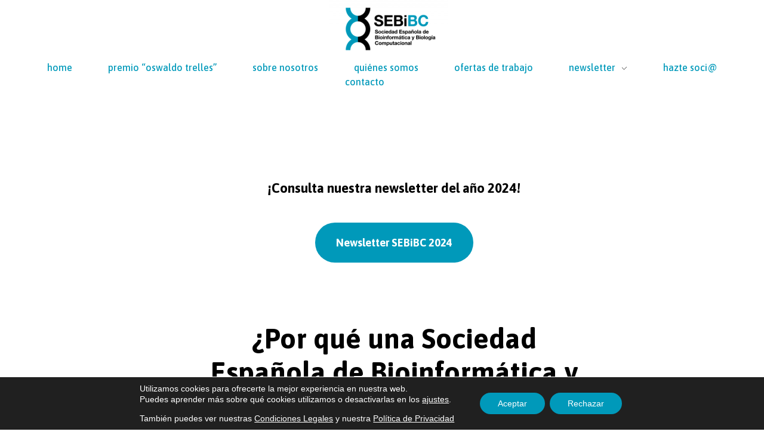

--- FILE ---
content_type: text/html; charset=utf-8
request_url: https://www.google.com/recaptcha/api2/anchor?ar=1&k=6Lca_J0fAAAAAL9Hj9ldAJ_Iv2qjgsGuadBdrfkS&co=aHR0cHM6Ly9zZWJpYmMuZXM6NDQz&hl=en&v=PoyoqOPhxBO7pBk68S4YbpHZ&size=invisible&anchor-ms=20000&execute-ms=30000&cb=m8s4n4ogsqfq
body_size: 48751
content:
<!DOCTYPE HTML><html dir="ltr" lang="en"><head><meta http-equiv="Content-Type" content="text/html; charset=UTF-8">
<meta http-equiv="X-UA-Compatible" content="IE=edge">
<title>reCAPTCHA</title>
<style type="text/css">
/* cyrillic-ext */
@font-face {
  font-family: 'Roboto';
  font-style: normal;
  font-weight: 400;
  font-stretch: 100%;
  src: url(//fonts.gstatic.com/s/roboto/v48/KFO7CnqEu92Fr1ME7kSn66aGLdTylUAMa3GUBHMdazTgWw.woff2) format('woff2');
  unicode-range: U+0460-052F, U+1C80-1C8A, U+20B4, U+2DE0-2DFF, U+A640-A69F, U+FE2E-FE2F;
}
/* cyrillic */
@font-face {
  font-family: 'Roboto';
  font-style: normal;
  font-weight: 400;
  font-stretch: 100%;
  src: url(//fonts.gstatic.com/s/roboto/v48/KFO7CnqEu92Fr1ME7kSn66aGLdTylUAMa3iUBHMdazTgWw.woff2) format('woff2');
  unicode-range: U+0301, U+0400-045F, U+0490-0491, U+04B0-04B1, U+2116;
}
/* greek-ext */
@font-face {
  font-family: 'Roboto';
  font-style: normal;
  font-weight: 400;
  font-stretch: 100%;
  src: url(//fonts.gstatic.com/s/roboto/v48/KFO7CnqEu92Fr1ME7kSn66aGLdTylUAMa3CUBHMdazTgWw.woff2) format('woff2');
  unicode-range: U+1F00-1FFF;
}
/* greek */
@font-face {
  font-family: 'Roboto';
  font-style: normal;
  font-weight: 400;
  font-stretch: 100%;
  src: url(//fonts.gstatic.com/s/roboto/v48/KFO7CnqEu92Fr1ME7kSn66aGLdTylUAMa3-UBHMdazTgWw.woff2) format('woff2');
  unicode-range: U+0370-0377, U+037A-037F, U+0384-038A, U+038C, U+038E-03A1, U+03A3-03FF;
}
/* math */
@font-face {
  font-family: 'Roboto';
  font-style: normal;
  font-weight: 400;
  font-stretch: 100%;
  src: url(//fonts.gstatic.com/s/roboto/v48/KFO7CnqEu92Fr1ME7kSn66aGLdTylUAMawCUBHMdazTgWw.woff2) format('woff2');
  unicode-range: U+0302-0303, U+0305, U+0307-0308, U+0310, U+0312, U+0315, U+031A, U+0326-0327, U+032C, U+032F-0330, U+0332-0333, U+0338, U+033A, U+0346, U+034D, U+0391-03A1, U+03A3-03A9, U+03B1-03C9, U+03D1, U+03D5-03D6, U+03F0-03F1, U+03F4-03F5, U+2016-2017, U+2034-2038, U+203C, U+2040, U+2043, U+2047, U+2050, U+2057, U+205F, U+2070-2071, U+2074-208E, U+2090-209C, U+20D0-20DC, U+20E1, U+20E5-20EF, U+2100-2112, U+2114-2115, U+2117-2121, U+2123-214F, U+2190, U+2192, U+2194-21AE, U+21B0-21E5, U+21F1-21F2, U+21F4-2211, U+2213-2214, U+2216-22FF, U+2308-230B, U+2310, U+2319, U+231C-2321, U+2336-237A, U+237C, U+2395, U+239B-23B7, U+23D0, U+23DC-23E1, U+2474-2475, U+25AF, U+25B3, U+25B7, U+25BD, U+25C1, U+25CA, U+25CC, U+25FB, U+266D-266F, U+27C0-27FF, U+2900-2AFF, U+2B0E-2B11, U+2B30-2B4C, U+2BFE, U+3030, U+FF5B, U+FF5D, U+1D400-1D7FF, U+1EE00-1EEFF;
}
/* symbols */
@font-face {
  font-family: 'Roboto';
  font-style: normal;
  font-weight: 400;
  font-stretch: 100%;
  src: url(//fonts.gstatic.com/s/roboto/v48/KFO7CnqEu92Fr1ME7kSn66aGLdTylUAMaxKUBHMdazTgWw.woff2) format('woff2');
  unicode-range: U+0001-000C, U+000E-001F, U+007F-009F, U+20DD-20E0, U+20E2-20E4, U+2150-218F, U+2190, U+2192, U+2194-2199, U+21AF, U+21E6-21F0, U+21F3, U+2218-2219, U+2299, U+22C4-22C6, U+2300-243F, U+2440-244A, U+2460-24FF, U+25A0-27BF, U+2800-28FF, U+2921-2922, U+2981, U+29BF, U+29EB, U+2B00-2BFF, U+4DC0-4DFF, U+FFF9-FFFB, U+10140-1018E, U+10190-1019C, U+101A0, U+101D0-101FD, U+102E0-102FB, U+10E60-10E7E, U+1D2C0-1D2D3, U+1D2E0-1D37F, U+1F000-1F0FF, U+1F100-1F1AD, U+1F1E6-1F1FF, U+1F30D-1F30F, U+1F315, U+1F31C, U+1F31E, U+1F320-1F32C, U+1F336, U+1F378, U+1F37D, U+1F382, U+1F393-1F39F, U+1F3A7-1F3A8, U+1F3AC-1F3AF, U+1F3C2, U+1F3C4-1F3C6, U+1F3CA-1F3CE, U+1F3D4-1F3E0, U+1F3ED, U+1F3F1-1F3F3, U+1F3F5-1F3F7, U+1F408, U+1F415, U+1F41F, U+1F426, U+1F43F, U+1F441-1F442, U+1F444, U+1F446-1F449, U+1F44C-1F44E, U+1F453, U+1F46A, U+1F47D, U+1F4A3, U+1F4B0, U+1F4B3, U+1F4B9, U+1F4BB, U+1F4BF, U+1F4C8-1F4CB, U+1F4D6, U+1F4DA, U+1F4DF, U+1F4E3-1F4E6, U+1F4EA-1F4ED, U+1F4F7, U+1F4F9-1F4FB, U+1F4FD-1F4FE, U+1F503, U+1F507-1F50B, U+1F50D, U+1F512-1F513, U+1F53E-1F54A, U+1F54F-1F5FA, U+1F610, U+1F650-1F67F, U+1F687, U+1F68D, U+1F691, U+1F694, U+1F698, U+1F6AD, U+1F6B2, U+1F6B9-1F6BA, U+1F6BC, U+1F6C6-1F6CF, U+1F6D3-1F6D7, U+1F6E0-1F6EA, U+1F6F0-1F6F3, U+1F6F7-1F6FC, U+1F700-1F7FF, U+1F800-1F80B, U+1F810-1F847, U+1F850-1F859, U+1F860-1F887, U+1F890-1F8AD, U+1F8B0-1F8BB, U+1F8C0-1F8C1, U+1F900-1F90B, U+1F93B, U+1F946, U+1F984, U+1F996, U+1F9E9, U+1FA00-1FA6F, U+1FA70-1FA7C, U+1FA80-1FA89, U+1FA8F-1FAC6, U+1FACE-1FADC, U+1FADF-1FAE9, U+1FAF0-1FAF8, U+1FB00-1FBFF;
}
/* vietnamese */
@font-face {
  font-family: 'Roboto';
  font-style: normal;
  font-weight: 400;
  font-stretch: 100%;
  src: url(//fonts.gstatic.com/s/roboto/v48/KFO7CnqEu92Fr1ME7kSn66aGLdTylUAMa3OUBHMdazTgWw.woff2) format('woff2');
  unicode-range: U+0102-0103, U+0110-0111, U+0128-0129, U+0168-0169, U+01A0-01A1, U+01AF-01B0, U+0300-0301, U+0303-0304, U+0308-0309, U+0323, U+0329, U+1EA0-1EF9, U+20AB;
}
/* latin-ext */
@font-face {
  font-family: 'Roboto';
  font-style: normal;
  font-weight: 400;
  font-stretch: 100%;
  src: url(//fonts.gstatic.com/s/roboto/v48/KFO7CnqEu92Fr1ME7kSn66aGLdTylUAMa3KUBHMdazTgWw.woff2) format('woff2');
  unicode-range: U+0100-02BA, U+02BD-02C5, U+02C7-02CC, U+02CE-02D7, U+02DD-02FF, U+0304, U+0308, U+0329, U+1D00-1DBF, U+1E00-1E9F, U+1EF2-1EFF, U+2020, U+20A0-20AB, U+20AD-20C0, U+2113, U+2C60-2C7F, U+A720-A7FF;
}
/* latin */
@font-face {
  font-family: 'Roboto';
  font-style: normal;
  font-weight: 400;
  font-stretch: 100%;
  src: url(//fonts.gstatic.com/s/roboto/v48/KFO7CnqEu92Fr1ME7kSn66aGLdTylUAMa3yUBHMdazQ.woff2) format('woff2');
  unicode-range: U+0000-00FF, U+0131, U+0152-0153, U+02BB-02BC, U+02C6, U+02DA, U+02DC, U+0304, U+0308, U+0329, U+2000-206F, U+20AC, U+2122, U+2191, U+2193, U+2212, U+2215, U+FEFF, U+FFFD;
}
/* cyrillic-ext */
@font-face {
  font-family: 'Roboto';
  font-style: normal;
  font-weight: 500;
  font-stretch: 100%;
  src: url(//fonts.gstatic.com/s/roboto/v48/KFO7CnqEu92Fr1ME7kSn66aGLdTylUAMa3GUBHMdazTgWw.woff2) format('woff2');
  unicode-range: U+0460-052F, U+1C80-1C8A, U+20B4, U+2DE0-2DFF, U+A640-A69F, U+FE2E-FE2F;
}
/* cyrillic */
@font-face {
  font-family: 'Roboto';
  font-style: normal;
  font-weight: 500;
  font-stretch: 100%;
  src: url(//fonts.gstatic.com/s/roboto/v48/KFO7CnqEu92Fr1ME7kSn66aGLdTylUAMa3iUBHMdazTgWw.woff2) format('woff2');
  unicode-range: U+0301, U+0400-045F, U+0490-0491, U+04B0-04B1, U+2116;
}
/* greek-ext */
@font-face {
  font-family: 'Roboto';
  font-style: normal;
  font-weight: 500;
  font-stretch: 100%;
  src: url(//fonts.gstatic.com/s/roboto/v48/KFO7CnqEu92Fr1ME7kSn66aGLdTylUAMa3CUBHMdazTgWw.woff2) format('woff2');
  unicode-range: U+1F00-1FFF;
}
/* greek */
@font-face {
  font-family: 'Roboto';
  font-style: normal;
  font-weight: 500;
  font-stretch: 100%;
  src: url(//fonts.gstatic.com/s/roboto/v48/KFO7CnqEu92Fr1ME7kSn66aGLdTylUAMa3-UBHMdazTgWw.woff2) format('woff2');
  unicode-range: U+0370-0377, U+037A-037F, U+0384-038A, U+038C, U+038E-03A1, U+03A3-03FF;
}
/* math */
@font-face {
  font-family: 'Roboto';
  font-style: normal;
  font-weight: 500;
  font-stretch: 100%;
  src: url(//fonts.gstatic.com/s/roboto/v48/KFO7CnqEu92Fr1ME7kSn66aGLdTylUAMawCUBHMdazTgWw.woff2) format('woff2');
  unicode-range: U+0302-0303, U+0305, U+0307-0308, U+0310, U+0312, U+0315, U+031A, U+0326-0327, U+032C, U+032F-0330, U+0332-0333, U+0338, U+033A, U+0346, U+034D, U+0391-03A1, U+03A3-03A9, U+03B1-03C9, U+03D1, U+03D5-03D6, U+03F0-03F1, U+03F4-03F5, U+2016-2017, U+2034-2038, U+203C, U+2040, U+2043, U+2047, U+2050, U+2057, U+205F, U+2070-2071, U+2074-208E, U+2090-209C, U+20D0-20DC, U+20E1, U+20E5-20EF, U+2100-2112, U+2114-2115, U+2117-2121, U+2123-214F, U+2190, U+2192, U+2194-21AE, U+21B0-21E5, U+21F1-21F2, U+21F4-2211, U+2213-2214, U+2216-22FF, U+2308-230B, U+2310, U+2319, U+231C-2321, U+2336-237A, U+237C, U+2395, U+239B-23B7, U+23D0, U+23DC-23E1, U+2474-2475, U+25AF, U+25B3, U+25B7, U+25BD, U+25C1, U+25CA, U+25CC, U+25FB, U+266D-266F, U+27C0-27FF, U+2900-2AFF, U+2B0E-2B11, U+2B30-2B4C, U+2BFE, U+3030, U+FF5B, U+FF5D, U+1D400-1D7FF, U+1EE00-1EEFF;
}
/* symbols */
@font-face {
  font-family: 'Roboto';
  font-style: normal;
  font-weight: 500;
  font-stretch: 100%;
  src: url(//fonts.gstatic.com/s/roboto/v48/KFO7CnqEu92Fr1ME7kSn66aGLdTylUAMaxKUBHMdazTgWw.woff2) format('woff2');
  unicode-range: U+0001-000C, U+000E-001F, U+007F-009F, U+20DD-20E0, U+20E2-20E4, U+2150-218F, U+2190, U+2192, U+2194-2199, U+21AF, U+21E6-21F0, U+21F3, U+2218-2219, U+2299, U+22C4-22C6, U+2300-243F, U+2440-244A, U+2460-24FF, U+25A0-27BF, U+2800-28FF, U+2921-2922, U+2981, U+29BF, U+29EB, U+2B00-2BFF, U+4DC0-4DFF, U+FFF9-FFFB, U+10140-1018E, U+10190-1019C, U+101A0, U+101D0-101FD, U+102E0-102FB, U+10E60-10E7E, U+1D2C0-1D2D3, U+1D2E0-1D37F, U+1F000-1F0FF, U+1F100-1F1AD, U+1F1E6-1F1FF, U+1F30D-1F30F, U+1F315, U+1F31C, U+1F31E, U+1F320-1F32C, U+1F336, U+1F378, U+1F37D, U+1F382, U+1F393-1F39F, U+1F3A7-1F3A8, U+1F3AC-1F3AF, U+1F3C2, U+1F3C4-1F3C6, U+1F3CA-1F3CE, U+1F3D4-1F3E0, U+1F3ED, U+1F3F1-1F3F3, U+1F3F5-1F3F7, U+1F408, U+1F415, U+1F41F, U+1F426, U+1F43F, U+1F441-1F442, U+1F444, U+1F446-1F449, U+1F44C-1F44E, U+1F453, U+1F46A, U+1F47D, U+1F4A3, U+1F4B0, U+1F4B3, U+1F4B9, U+1F4BB, U+1F4BF, U+1F4C8-1F4CB, U+1F4D6, U+1F4DA, U+1F4DF, U+1F4E3-1F4E6, U+1F4EA-1F4ED, U+1F4F7, U+1F4F9-1F4FB, U+1F4FD-1F4FE, U+1F503, U+1F507-1F50B, U+1F50D, U+1F512-1F513, U+1F53E-1F54A, U+1F54F-1F5FA, U+1F610, U+1F650-1F67F, U+1F687, U+1F68D, U+1F691, U+1F694, U+1F698, U+1F6AD, U+1F6B2, U+1F6B9-1F6BA, U+1F6BC, U+1F6C6-1F6CF, U+1F6D3-1F6D7, U+1F6E0-1F6EA, U+1F6F0-1F6F3, U+1F6F7-1F6FC, U+1F700-1F7FF, U+1F800-1F80B, U+1F810-1F847, U+1F850-1F859, U+1F860-1F887, U+1F890-1F8AD, U+1F8B0-1F8BB, U+1F8C0-1F8C1, U+1F900-1F90B, U+1F93B, U+1F946, U+1F984, U+1F996, U+1F9E9, U+1FA00-1FA6F, U+1FA70-1FA7C, U+1FA80-1FA89, U+1FA8F-1FAC6, U+1FACE-1FADC, U+1FADF-1FAE9, U+1FAF0-1FAF8, U+1FB00-1FBFF;
}
/* vietnamese */
@font-face {
  font-family: 'Roboto';
  font-style: normal;
  font-weight: 500;
  font-stretch: 100%;
  src: url(//fonts.gstatic.com/s/roboto/v48/KFO7CnqEu92Fr1ME7kSn66aGLdTylUAMa3OUBHMdazTgWw.woff2) format('woff2');
  unicode-range: U+0102-0103, U+0110-0111, U+0128-0129, U+0168-0169, U+01A0-01A1, U+01AF-01B0, U+0300-0301, U+0303-0304, U+0308-0309, U+0323, U+0329, U+1EA0-1EF9, U+20AB;
}
/* latin-ext */
@font-face {
  font-family: 'Roboto';
  font-style: normal;
  font-weight: 500;
  font-stretch: 100%;
  src: url(//fonts.gstatic.com/s/roboto/v48/KFO7CnqEu92Fr1ME7kSn66aGLdTylUAMa3KUBHMdazTgWw.woff2) format('woff2');
  unicode-range: U+0100-02BA, U+02BD-02C5, U+02C7-02CC, U+02CE-02D7, U+02DD-02FF, U+0304, U+0308, U+0329, U+1D00-1DBF, U+1E00-1E9F, U+1EF2-1EFF, U+2020, U+20A0-20AB, U+20AD-20C0, U+2113, U+2C60-2C7F, U+A720-A7FF;
}
/* latin */
@font-face {
  font-family: 'Roboto';
  font-style: normal;
  font-weight: 500;
  font-stretch: 100%;
  src: url(//fonts.gstatic.com/s/roboto/v48/KFO7CnqEu92Fr1ME7kSn66aGLdTylUAMa3yUBHMdazQ.woff2) format('woff2');
  unicode-range: U+0000-00FF, U+0131, U+0152-0153, U+02BB-02BC, U+02C6, U+02DA, U+02DC, U+0304, U+0308, U+0329, U+2000-206F, U+20AC, U+2122, U+2191, U+2193, U+2212, U+2215, U+FEFF, U+FFFD;
}
/* cyrillic-ext */
@font-face {
  font-family: 'Roboto';
  font-style: normal;
  font-weight: 900;
  font-stretch: 100%;
  src: url(//fonts.gstatic.com/s/roboto/v48/KFO7CnqEu92Fr1ME7kSn66aGLdTylUAMa3GUBHMdazTgWw.woff2) format('woff2');
  unicode-range: U+0460-052F, U+1C80-1C8A, U+20B4, U+2DE0-2DFF, U+A640-A69F, U+FE2E-FE2F;
}
/* cyrillic */
@font-face {
  font-family: 'Roboto';
  font-style: normal;
  font-weight: 900;
  font-stretch: 100%;
  src: url(//fonts.gstatic.com/s/roboto/v48/KFO7CnqEu92Fr1ME7kSn66aGLdTylUAMa3iUBHMdazTgWw.woff2) format('woff2');
  unicode-range: U+0301, U+0400-045F, U+0490-0491, U+04B0-04B1, U+2116;
}
/* greek-ext */
@font-face {
  font-family: 'Roboto';
  font-style: normal;
  font-weight: 900;
  font-stretch: 100%;
  src: url(//fonts.gstatic.com/s/roboto/v48/KFO7CnqEu92Fr1ME7kSn66aGLdTylUAMa3CUBHMdazTgWw.woff2) format('woff2');
  unicode-range: U+1F00-1FFF;
}
/* greek */
@font-face {
  font-family: 'Roboto';
  font-style: normal;
  font-weight: 900;
  font-stretch: 100%;
  src: url(//fonts.gstatic.com/s/roboto/v48/KFO7CnqEu92Fr1ME7kSn66aGLdTylUAMa3-UBHMdazTgWw.woff2) format('woff2');
  unicode-range: U+0370-0377, U+037A-037F, U+0384-038A, U+038C, U+038E-03A1, U+03A3-03FF;
}
/* math */
@font-face {
  font-family: 'Roboto';
  font-style: normal;
  font-weight: 900;
  font-stretch: 100%;
  src: url(//fonts.gstatic.com/s/roboto/v48/KFO7CnqEu92Fr1ME7kSn66aGLdTylUAMawCUBHMdazTgWw.woff2) format('woff2');
  unicode-range: U+0302-0303, U+0305, U+0307-0308, U+0310, U+0312, U+0315, U+031A, U+0326-0327, U+032C, U+032F-0330, U+0332-0333, U+0338, U+033A, U+0346, U+034D, U+0391-03A1, U+03A3-03A9, U+03B1-03C9, U+03D1, U+03D5-03D6, U+03F0-03F1, U+03F4-03F5, U+2016-2017, U+2034-2038, U+203C, U+2040, U+2043, U+2047, U+2050, U+2057, U+205F, U+2070-2071, U+2074-208E, U+2090-209C, U+20D0-20DC, U+20E1, U+20E5-20EF, U+2100-2112, U+2114-2115, U+2117-2121, U+2123-214F, U+2190, U+2192, U+2194-21AE, U+21B0-21E5, U+21F1-21F2, U+21F4-2211, U+2213-2214, U+2216-22FF, U+2308-230B, U+2310, U+2319, U+231C-2321, U+2336-237A, U+237C, U+2395, U+239B-23B7, U+23D0, U+23DC-23E1, U+2474-2475, U+25AF, U+25B3, U+25B7, U+25BD, U+25C1, U+25CA, U+25CC, U+25FB, U+266D-266F, U+27C0-27FF, U+2900-2AFF, U+2B0E-2B11, U+2B30-2B4C, U+2BFE, U+3030, U+FF5B, U+FF5D, U+1D400-1D7FF, U+1EE00-1EEFF;
}
/* symbols */
@font-face {
  font-family: 'Roboto';
  font-style: normal;
  font-weight: 900;
  font-stretch: 100%;
  src: url(//fonts.gstatic.com/s/roboto/v48/KFO7CnqEu92Fr1ME7kSn66aGLdTylUAMaxKUBHMdazTgWw.woff2) format('woff2');
  unicode-range: U+0001-000C, U+000E-001F, U+007F-009F, U+20DD-20E0, U+20E2-20E4, U+2150-218F, U+2190, U+2192, U+2194-2199, U+21AF, U+21E6-21F0, U+21F3, U+2218-2219, U+2299, U+22C4-22C6, U+2300-243F, U+2440-244A, U+2460-24FF, U+25A0-27BF, U+2800-28FF, U+2921-2922, U+2981, U+29BF, U+29EB, U+2B00-2BFF, U+4DC0-4DFF, U+FFF9-FFFB, U+10140-1018E, U+10190-1019C, U+101A0, U+101D0-101FD, U+102E0-102FB, U+10E60-10E7E, U+1D2C0-1D2D3, U+1D2E0-1D37F, U+1F000-1F0FF, U+1F100-1F1AD, U+1F1E6-1F1FF, U+1F30D-1F30F, U+1F315, U+1F31C, U+1F31E, U+1F320-1F32C, U+1F336, U+1F378, U+1F37D, U+1F382, U+1F393-1F39F, U+1F3A7-1F3A8, U+1F3AC-1F3AF, U+1F3C2, U+1F3C4-1F3C6, U+1F3CA-1F3CE, U+1F3D4-1F3E0, U+1F3ED, U+1F3F1-1F3F3, U+1F3F5-1F3F7, U+1F408, U+1F415, U+1F41F, U+1F426, U+1F43F, U+1F441-1F442, U+1F444, U+1F446-1F449, U+1F44C-1F44E, U+1F453, U+1F46A, U+1F47D, U+1F4A3, U+1F4B0, U+1F4B3, U+1F4B9, U+1F4BB, U+1F4BF, U+1F4C8-1F4CB, U+1F4D6, U+1F4DA, U+1F4DF, U+1F4E3-1F4E6, U+1F4EA-1F4ED, U+1F4F7, U+1F4F9-1F4FB, U+1F4FD-1F4FE, U+1F503, U+1F507-1F50B, U+1F50D, U+1F512-1F513, U+1F53E-1F54A, U+1F54F-1F5FA, U+1F610, U+1F650-1F67F, U+1F687, U+1F68D, U+1F691, U+1F694, U+1F698, U+1F6AD, U+1F6B2, U+1F6B9-1F6BA, U+1F6BC, U+1F6C6-1F6CF, U+1F6D3-1F6D7, U+1F6E0-1F6EA, U+1F6F0-1F6F3, U+1F6F7-1F6FC, U+1F700-1F7FF, U+1F800-1F80B, U+1F810-1F847, U+1F850-1F859, U+1F860-1F887, U+1F890-1F8AD, U+1F8B0-1F8BB, U+1F8C0-1F8C1, U+1F900-1F90B, U+1F93B, U+1F946, U+1F984, U+1F996, U+1F9E9, U+1FA00-1FA6F, U+1FA70-1FA7C, U+1FA80-1FA89, U+1FA8F-1FAC6, U+1FACE-1FADC, U+1FADF-1FAE9, U+1FAF0-1FAF8, U+1FB00-1FBFF;
}
/* vietnamese */
@font-face {
  font-family: 'Roboto';
  font-style: normal;
  font-weight: 900;
  font-stretch: 100%;
  src: url(//fonts.gstatic.com/s/roboto/v48/KFO7CnqEu92Fr1ME7kSn66aGLdTylUAMa3OUBHMdazTgWw.woff2) format('woff2');
  unicode-range: U+0102-0103, U+0110-0111, U+0128-0129, U+0168-0169, U+01A0-01A1, U+01AF-01B0, U+0300-0301, U+0303-0304, U+0308-0309, U+0323, U+0329, U+1EA0-1EF9, U+20AB;
}
/* latin-ext */
@font-face {
  font-family: 'Roboto';
  font-style: normal;
  font-weight: 900;
  font-stretch: 100%;
  src: url(//fonts.gstatic.com/s/roboto/v48/KFO7CnqEu92Fr1ME7kSn66aGLdTylUAMa3KUBHMdazTgWw.woff2) format('woff2');
  unicode-range: U+0100-02BA, U+02BD-02C5, U+02C7-02CC, U+02CE-02D7, U+02DD-02FF, U+0304, U+0308, U+0329, U+1D00-1DBF, U+1E00-1E9F, U+1EF2-1EFF, U+2020, U+20A0-20AB, U+20AD-20C0, U+2113, U+2C60-2C7F, U+A720-A7FF;
}
/* latin */
@font-face {
  font-family: 'Roboto';
  font-style: normal;
  font-weight: 900;
  font-stretch: 100%;
  src: url(//fonts.gstatic.com/s/roboto/v48/KFO7CnqEu92Fr1ME7kSn66aGLdTylUAMa3yUBHMdazQ.woff2) format('woff2');
  unicode-range: U+0000-00FF, U+0131, U+0152-0153, U+02BB-02BC, U+02C6, U+02DA, U+02DC, U+0304, U+0308, U+0329, U+2000-206F, U+20AC, U+2122, U+2191, U+2193, U+2212, U+2215, U+FEFF, U+FFFD;
}

</style>
<link rel="stylesheet" type="text/css" href="https://www.gstatic.com/recaptcha/releases/PoyoqOPhxBO7pBk68S4YbpHZ/styles__ltr.css">
<script nonce="7x1PUrAmeMK_RU6XfA0E8A" type="text/javascript">window['__recaptcha_api'] = 'https://www.google.com/recaptcha/api2/';</script>
<script type="text/javascript" src="https://www.gstatic.com/recaptcha/releases/PoyoqOPhxBO7pBk68S4YbpHZ/recaptcha__en.js" nonce="7x1PUrAmeMK_RU6XfA0E8A">
      
    </script></head>
<body><div id="rc-anchor-alert" class="rc-anchor-alert"></div>
<input type="hidden" id="recaptcha-token" value="[base64]">
<script type="text/javascript" nonce="7x1PUrAmeMK_RU6XfA0E8A">
      recaptcha.anchor.Main.init("[\x22ainput\x22,[\x22bgdata\x22,\x22\x22,\[base64]/[base64]/MjU1Ong/[base64]/[base64]/[base64]/[base64]/[base64]/[base64]/[base64]/[base64]/[base64]/[base64]/[base64]/[base64]/[base64]/[base64]/[base64]\\u003d\x22,\[base64]\\u003d\x22,\[base64]/CocOqeGEgCsKLP0VdHmLDoltlO8KMw6UTY8KsY3bCsy8jEQ/Dk8O1w6rDusKMw47DrXjDiMKeC0PChcOfw4LDrcKKw5FjH0cUw4pXP8KRwpljw7c+C8KYMD7DkMKFw47DjsOFwpvDjAVww7o8McOVw7PDvyXDoMOdDcO6w7t5w50vw7hnwpJRfnrDjEYhw60zYcOvw5BgMsK4csObPgl/w4DDuDTCjU3Cj2zDl3zCh2PDnEAgXjbCnlvDlU9bQMOVwr4TwoZVwoYhwoVow6V9aMOyOiLDnHdVF8KRw6wCYwR9woZHPMKjw751w4LCjMOawrtINcOhwr8OKMK5wr/DoMK6w6jCtjpRwrTCtjg3BcKZJMKUfcK6w4VJwog/w4l1SkfCq8OwDW3Cg8KYLk1Ww4zDtiwKRRDCmMOcw5Q5wqonGhpve8O0wqbDiG/[base64]/Ly/[base64]/DjDXClwVnwrHCmSLCo1s/[base64]/DrcKgJsKXwpDDk8K/w48aw7xlOQhlwq8hI0vCv2TDq8OLIALCpWDDlTF4PcO9woLDtksQwo/CucKtKmx0w5LDoMOsUsKnCi3DtS3CnAo8wo5OWxzDkcOkw5klSmbDnSrDlsOWGWnDgcKHIDZeFMKrGz59wrXDscKHSV8NwoV3YAlJw78aBi7CmMKvwpsUJ8Onw7PCiMKeIC3CisOuw4/DkxDDvsObw7Y1wpU+HXXDlsKXAsObGRrCiMKMN0DDhcOkwoZZVB1yw4g3D29Va8O5w6VdwqXCrsOmw5UtVTHCo2YcwoJww7kUw6klw4sTw5XCgMOqw58qW8KxEyzDoMKVwr1KwqXDsS/DhMOMw7F5YEpVwpDDkMOuw4IWEQ5JwqrCl3nCoMKof8KPw6rCsANSwollw7YGwqXCvMKPw41ScEnDhTLDqV/Dg8ORCcKUwpkswr7DvMOJf1jCjSfDkjDCtgfCksK5fsO5bsKsVwvDo8Kmw4DCjMOZSsKhw5rDusO/c8KlHMK5ecOtw4Zea8OTHcOkwrPCtMKbwqBswpZGwqNTw7Afw7DDucOdw5jCk8KPGiAgPAhNc3xFwoUZw7vCrsOsw67Ct2TCrMO1Xzg6wpdrL0k+w6BDSVTDnW3CryVswqR5w7cMwpp6w5o7wqrDuiFDXMO9w4bDsCdMwovCg0fDgsK7R8KWw63DisKrwo/DmMOtw7/DmD3CsG5Xw5vCtW9aP8OJw48CwojCizXClMKBc8K1woHDicOSI8KpwqVOGRDDlsO0KSFnLntrGWJgEnHDtsO5d14rw4F9wp8lMD1lwrLDgcOrYmJNQcKJLG9FVg8FUcOzUMOuJMKwJsKAwr0ow6pBwpkCwo0Fw550chxiE1Fowpg/WCTDmsK6w4dCwp/Ci17Dux3Dn8Ouw5bCrh3CusObTsKHw54nwp3CmFUDICAXAMKSEioSFsO3JsK1SxPCrSvDrcKXaygdwoA4w6N/wpPDocOweFE5ZsKow4TCtTrDnCfCv8KwwrDCsGJuexkHwoR8wqXCn07DrFHChzJmwpTDoVTDv17CrxnDhcOIw6kdw411IUvCn8KLwqIXw4whOMKUw47DjMOEwo3CkB5xwojCksKNAMOSwpvDgMOyw45tw6jCr8Ksw5YUwoPCpcOZw5ZWw7zCm0c/worCuMKjw4R6w5oLw5ssCMOSeVTDvnHDrsOtwqQmwo/CrcORdVrCnMKawpTCiGtMJMKHwpBVwpXCsMOiVcKZBBfCtwfCjiDDrU0LG8K6eynCvsKBwqRvwro6KsKFw6rCizjDscOHAFvCrmQeLMK5N8KwJX7CnTnCiWLDoHNwZcOTwpDDkjoKNElRSDBWW01Ow7F7OiDDtn7DlcO+w5/CtGwibXTCpztmJ13CucOOw4QHF8KreXo0wrxpVlRlw5zDmMOlw7HCpx8owq5tGBdcwplkw6PCoSV2wqNlP8Onwq3CisOOw7ofw5sUHsOZwqTCpMKEFcO6w53DtVXDmibCucOowqnDqwY0Pi5Dw5vDkCHDpMK7DDzCnT1Ow7nDtyfCoy9Iw7dWwobDhcOIwphxwq7CvQ/[base64]/GsKDWizCkVvDs1vDrlFocnHCtzVqw4/DvHXCkVgSdMK6w4TCqMOlw77ChxJ6IMOlEjBEw7FMw6/[base64]/ClVQdJ0fCnnTDhGfCjcKxw4rCnMO+wplkwpVXeBTDqjfCuFPClRDDsMOZw4JFE8Kqwq5WZ8KKaMKzBcODwoDCncK/[base64]/Dj1AEeMK3w7bDkgBJw4J+K8OBw7gXDsKpDTAow7sYY8KrTT0vw4E9w6RGwoZZbRxfPxvDpcKPfSPClA8Ow5/DiMKPw4HDuF/DrkXCv8K8w58Cw6jDhy9EOsOhwrUKwoHCkh7DshjDiMKow4zCqRTDkMONwpzDrUfDpcOMwp3CusK2wrXDkE0MQ8KJw6EqwqrCq8Kee2vCq8KQSX/DrSLDrB8xwq3Dtx/DrVPDlMKTHmDCg8KYw4I2IsKZFyobOBbCtH8cwqxBKCjDhV7DjMOxw6EPwrZEw6VtOMOuw6k7PsK+wpgYWAA7w5HDlsOABMODdAciwoNOccKQw7RWGhh/w7vDu8OCw4YdZEvCpsOdPcOxwprCt8KPw5fClhHCj8KjPgbDqkzCikTCmjkwBsO3wp7Cux7DomAHbSfDnDgtw6XDj8OXP1gxw5F1wooqw7zDh8O9w6hDwp4uwrDDrsKHAsOyU8KRZ8Kvw77CicOtwqMwecONWWxRw6DCrMKmRWZlG1B8YkZDwqfCk14uFlgPFT/CgivDkjTDqH83wpTCvmgkw7bDkhbCjcOhwqcAMxxgBMK2KlfDosK1woYvfCnCqms3w4XDhMK4BsO4OinDgQQRw7s7wochM8ODPsOVw73DjsOIwpp9Qx1abW3ClhrDrz7DksOqw4Yhc8Kgwp/[base64]/DncOvJsO3woXDjGNVOcKeW0QHXsKPwqxFfHjDvMKuwohqY1Z1wq5IU8O/wolnZcOrwqHDi3UzV0oRw4wdwqoRF1k2W8OQIsKtJRXDtsOEwqTChX14J8KofVoxwrfDisK2M8K6S8KhwoZyw7LCghECwosJWX3DmUomw6soMWTCnsK7SCB9enrDrMOlQALCrDjDhThDQSp6w7jDv33Dr0d/wonChTMYwo8iwpYWGcK/[base64]/[base64]/w4dhH8KxwpbCo8KEUFHCvF/DhUIww7fCt2MIG8KdFSl+DBFswrvCi8O2LEwKBwjCqsK7w5MOw77CgsK+XcOTfsOww4zCjwFHPnjDrCMkwoE/[base64]/DtwnCvhDDoMK4wp5XBFDCicKhwqjDq0ZPfcOUw5rDk8KZTUjDhcOUwpMWGWFIw4AVw6vDnsOfM8OKw7HClMKqw55Fw7FFwr4Iw4nDicKwFcK+YkbCnsKBRFZ9Cn7Coy0zQT7CoMOTVMKqwpErw40owo5/[base64]/DiCsPccKlDV7CqBsow6NtYlrCuMKqw68ywqrCtMK0DloIwq5TWB55wptSI8KEwrtXd8OswqfCgG9GwrvDpsOcw7cfIFRoMcOcCi1Hwps2BMKnw5fCpcKOw5UawrPDtG5uwokPwr5UbCcBPsOzVXzDoCzChMO0w5gMwoFQw5BfI1l4HMKzPz7CtMKrS8OvIgdxcy/DjFlawr3Ci3dAG8KHw7A/wqd1w68ZwqFiQWZMAsKqSsOGw4pcwqt/wrDDhcOiE8OXwqN2K0YGc8Ocw74iWVEdYjtkw47DrcOiTMKQYMOITSvCty7DpsOZC8KGH3tTw43CqsOYW8O2wrQzE8KtfkzCtsOOw63CrUnCoi99w4/Co8OWw70GZVZ0HcKBIlPCtDfCg309wpfDiMO0w7DDoC7DgQJneiNxTsKiwqUDOcKbw6VcwpxWBMK4wpnDi8K1w747w5LDmypPDgvCh8ONw65xWcKpw5HDoMKtw5/[base64]/wrcnwr/CocK7w6Z6JcOewpXCqsK2K8K4XR3DsMKVXF3Do2I8E8Kjw4HDhsOZQcKeNsKawrbCpxzDqQzDoEfClybCl8KBAScPw4l1w7TDn8KnKV/Dt3nCjwMFw6LDsMK2FMKGwrs8w4Z8w4jCtcOOUcOCPkPClcKDw5vDlxzDuVXDtMKvw6NPAcOeFHIeRMOrP8KrJsKOGBQOH8KKwp4OQ3DDk8OacMOOw7RYwro0aShlwp5iw4nDncKYdcOWwq0Ow6nCoMK+wpPDsRs/dsKQw7LComzDhsOdw5ISwoVwwo/CqsOVw7fCsClkw656wqZdw5/Chw/DkWMaY3tESsKSwqIWSsO/w7nDkVvDg8Ovw55wYMOKeXDCs8KoJzAYQBkwwodMwoQHQxPDocO1QGfCqcKbIgV7wrYyUMKTw4bCqgvDngvDiSrDrcOEw5nChsO4UsKwF23DrVRzw4ZBTMOMw6AXw448DsOfAx/CrsKXfsK8wqDCucKsBRwACMKXw7fDhmFYwqHCsW3Cv8O+PcOaHi3DhQDDuiLCtcODKX7CtgUPwo5bI1pUA8OwwqF8D8KOwqPCuUvCqWjDr8Ovw5DDiDNVw7fCvgx3G8O0wp7DkWLCrw10w67CkWMLwo/[base64]/CtnnDp8O0LsOKwq/CvwjCkylsa8OJTjkVE8Oaw6NVw5gkworCv8OGGC09w47CrC/Ct8KDdGR0w5HCrmTCrsKAwpfDnWfCrTYVN0nDiAozH8KxwqTCri7DqMOhQDnCtQFuE0RBTcK7SmXDvsOdwq9vw5Z9w54PWcKgwoDCtMO1w6DDuR/CgB49CsKCFsO1EEfCp8OdRwwJbsKqf1pRACvDk8OTwrbDpGzDkcKOwrIVw58WwrgdwoknbWDChMOcZsK7H8OlD8KlQ8Kkwo0Bw4xfUgQDUlcXw5vDkR7DrWVEwr7CicOdRBgtByPDhsKTIS97FMK8NmTChMKCGgJXwrZvw67ClMOEUBXCvDHDisKXw7TCg8K/Ch3Cqn3DlEvCp8ORIUXCiDsALxfCtxEVw4jDoMOYBxPDpAwQw6fCj8OCw4/Co8K5elJydk00KMKCw7lfZMO0A0pBw7gBw5zCrW/[base64]/[base64]/ClmPCvnNqdVPClTQ3w6Y6w5TCiRHDnsKYw7rDvxsrFcKbwoXDocO3M8OhwoNEw6bDi8OOw6HDgsORwqfDqsKfJxo/GBkAw65kOcK7c8ONSw1MAWFcw5rDk8KKwrh5wpLDmzEPwpM1wqLCpnPCjw97woTCmQ7CmMO8ABxZYF7Cv8OuasObwq5mbcKawozDohLCtcKSXMOmFhPCkTouwpHDpynCrR9zd8OUwq/CrhnClsO+esKMbHVAA8Orw4wtIgrCtjjCo1o2NMOcMcK6wo7DhgDDpMOGThfDtjXCjmk/ecOFwqbCsx3CizzCvEnDt2XDjHnDsThNDyfCo8OjH8O7wq3CssO9biwtw7XDjMO/[base64]/[base64]/wp7DvcOkF8KswqAbfcKkw7MtwprCqCQSwqpnw7zDkiTDgSUtH8OrC8OKDClGwqU/TMKXOsOccTtVCUnDnQHDhGzCvB/[base64]/w7d4w7bDi8K0H8OsREUVw7nCqH9hw7HDucKkwq/[base64]/ZcOhHcOgGMO5EnFaZgzCrgPCi8KwLwttw4QHw6LDjXBdNC3CsR5uScOENcObw4zDpcOVwpjClyTClFLDukl0w5vCgjnCssO8wq/DtynDkcK5wrJ2w7csw6Mtw4weJyLCvjvDu2V5w73CtTpAI8O5wr0GwrxMJMKhw7jCucOmIsK5wrbDgx/Ctn7CkmzDtsK9LR0CwpR/A1omwqHDm3QhRQ3DgsKATMKSFXHCocO4QcOiD8KgVWvCoTDCosOyOk4oP8KNSMKxwo7CrGrColRAwq/DoMO5IMOmw5PCpgTDjMOnw5rDv8KFHcO+wq3Dt0B3w7YoA8KIw4nDoVtGelXDrB9Xw63CosKqZMOnw7TDscKVPsKWw5FddsKyRcKUPsKJFEBvw4xew6xCwrBSw4TDk1Ryw6sScWTDmUlmwofCg8O5LgwCQmVccQfDp8OHwpnDhzZyw4k+LBRqB09ywqwoXlwoYEALDg/CgQBbwrPDhz/CpMK4w7XCvyFtAntjwpXDsHrCucOsw4lCw7tjw4bDkMKVw4EXWB/[base64]/Y8OuwqB5HcK2VsOpWcKhBcOXKsOnGS/Dp8KQw6Fgw6LDsi3Coj7CvcKEwq5KJ2kRcHvDmcOWw53DpSTCvsOke8K0OXMKecKEwphFJsOSwrs9b8O5wrN6U8ODFMO0w5sKJsOLKsOrwqDDmyp8w49YTmTDvFXCqMKNwqjDr2MFAxTDsMObwoYvw6XCiMORw5DDj2nCtS0CG0B/IMOBwr5+ZcOCw5/DlcKBZMKhC8K1wq0hwrHDiFXCqcKBWl4TIVnDmcKDCMOuwqrDkMKQRAnCq1/DmWhpw4rCqsORw55NwpPCqmTCpGzDhSd/ZUJBA8KsWMOwWMOJw4RDwpw9C1fDuW0HwrBCEQXCvcO4wpp/McKLwpEGPl0TwrsIwoUWdsOEWzrDvjMaXsOBIzQ3ecO9wpMew5vCn8OXbwTChgTDtUvDosOhZibDmcKtw6HDhSLDncOHwqDCrBMSw4/Dm8OzO0Zywqcfw6YAME/[base64]/[base64]/CuVhvV8KbwrwZQnssw4zDjDDDo8Oiw7HDlsOrUMOWwoTCjcKmwo3CvVp9wo8Lb8OQwo9Swr1aw5TDkMOeD23CrW7CggxwwrkHVcOhwr/DpMKyV8O5w5XCjMK4w5xLVAnCkMKgwpjDrcO2PEPDnAQuwrvDvAV/w53Dky7ChR1zZ0ZbeMOoMFVKXkzCp07CncO+wqLCpcKJCVPCv03CuAljXALCtMO+w49tw59jwrhWwoRUZkXCgifDnsKDUcOXCsOuYBgZw4TCpl0Wwp7DtkrCqsKeVsOmRF/CrcKBwrHDksK/[base64]/YXLChMO3LibCqMKlaXF/[base64]/Drh7CnilVcMKAwoQPYEIGMgbCrcKPwq8gDMKrUcOCSSJLw4ZQwrvCuArCgMKRwoDDn8KRw57CmGshw67DqlU4wojCssKZYMKLworCnsKfdELDocKhRsK3JsKtw6tldsOkaR3Dn8KgDBTDucOSwpfDmMOwF8Kuw7fDo37CksKYXcO8w6twIT/DtMKTPsOzwpZowr5kw6g3MMKuX3RuwrF6w7NbIcKyw4bDlkkFf8OrHQNvwqLDhcOnwrEew6AKw4Iywr/[base64]/Do8KNWygtYxnCgGzCkMOqC8OlY0PCi8OkWWkrW8OjLX7Dt8OqGsOAwrZaT3FAw7DDlcK1w6DDmSsJw5nDisKvC8OiLcO0WWTCpGVrAS/DkFHDsw7DpAVJwqhzMcKQwoJ0XsKVSMKdX8Kjw6d0Km7Dv8OBw4QLZ8OfwoYfworCoB0uw6nDo3MbdHFUUgTCn8KKwrZNw7zDpMKOw4xRw7/CsVIxwocQEsKgYsOwc8KNwpHCjcOaPBvCkBoUwp0xwq83wpgBw59eO8ObwonClzsoMsOAIWbDlcKkKnjDq2c7egrDniDDnVrDlsK5woxuwox0KS/[base64]/Dj8KvfDjDiUHCsyvDkh91R8O7PMOCd8OHwpE4w5I3wqzCnMKOwpXCtWnCgcKrwodKw5/DjnjChGFpbkgpJATDgsKYw5kFWsOnwp5Sw7MQwqw1LMKgw7fCv8K0dyJOfsOXwq5Rwo/ClipobcOwemzDgsOxHMKrIsOBw5RQwpNHXMOUYMOkD8O3wpzDrcKzw63DncOZNxbDkcOmwqE5wpnDlkdyw6AtwrLDox4iwpzCqX9cwqfDlsKOKyQrBcKzw45TNV/Dg0jDh8Khwp0ywpDCpHPDscKVw4IrWgEFwrsWw6HCicKdQcK+wqzDjMKWw7Emw7rCm8OewpE2A8KgwqYlwpfCix8rLwE+w7/CjXtjw5LCisK5MsOrwqZfFsO6bsO8wo4twqXDtsOuwoLDsx7CmwnDj3fDrBPCu8KYcmLCtcKZw7lregzCmhfCoDvDlj/DnF4gw6DDosOiF3RGw5ICw7vDgMKQwqYhV8O+YsKPw7hFwqR8UMOnw5LCtsOQwoMeJ8KkHB/CsgrDs8K/[base64]/[base64]/[base64]/DtMK4wonDm8K0wpnCv8KMwq8wHMKQwqZfwpnCpsKrNkERw57DpsKBwovCnMKmAcKnw64RJH5Vw58JwoZyIShQw4gmRcKvw7gPTjfDuQVgZUDCgcODw67Dq8Oww55jM1zCmiHCqjvDhsOzIyHDmibCksK/w4liwoHDjcKEdMKywocaHyJUwojDqcKHVgRBGcOfO8ORCknCscO0woZ/HsOeHCsAw57CsMO1Q8O3woPCgF3CjW4EYSwLUFHDuMKBwqTDtm8yZMOtPcOvw6nDsMO3FsO3wrIFEcOMwpEVwqVUwo/CjsKMJsKaw47Dq8KfBcOtw5HDosOqw7fCrlLDkwN0w7YOCcKxwoHCg8OQQsOjw4/Dg8Omejk+w4HCqcKOCsKoeMOVwrkNTcO8RMKRw4hLcMKYWjh+wpbCl8OONzJwFcK+wovDuhBLVyrCpsKPF8OWH3snc1PDosKBLDxGXGMwL8K8WQDDkcOjTcK/BMOdwqfCo8ODdjnCqhBsw6vCk8OLwrXCiMORGCDDn2XDvMOuwrQeaCDCqsO+w7PCg8KeXcK6w5skDF/[base64]/DcKGwoPCjGApw7TDpMOQw5tZOcKYERzCvMKaVX16wp3CnxhBGsO6woNUPcKtw6B1w4okw64Aw616bMKrwrjDn8KrwojCh8KHMUPDoH7CiUHCgh5ywq7CpnUZW8KWw4VISMKIOSsFLDBKCsOWwq/Cm8KiwqfCrsOqYsKGMFk0GcK+Sk0Dwr3DhsOaw6zCgMOZw41aw6lvK8KCwqXDsifClWEKw5oJw4xfwp/[base64]/w4jDrcO/[base64]/[base64]/CvMOTRMOFwrDDj8OjdU8uw6UZwqIdNsOeWmppwogLwqTCkcOwIw5AIMKQwqrCocOLw7PCiBh6XcOmFMKAR11lVmLCjU0hw7fDp8OfwpvCh8OYw6bDhcKrwqcXwr/DsAgOwqA7RhBlGsKnw5PDsH/CowbCqwdZw4LCtMKIAWbCqAlfVXLDrmzDp04Gwo9Yw4HDh8OVw4TDsk/DucORw5nCnMOLw7RxHcO9BcO4MD1dNnkcTMK1w5BNwqh9woRSw58xw7JEw6Elw6rDmMOxACoWwoBtZTbDjsKZF8Kpw7TCsMK6YMO2MDrDnhHCkcKifyjCtcKWwp7Cj8OLT8OeWMO3EcOcbRXDs8OYaAgxwot/[base64]/Dl1wqw7PDgwPCtHZrwozDoMOfKhrDi2/ClMOcLzbDiHbCsMOqNsOWRMK1w6PDvcKfwo9rw7zCqcOPUhLCtiHCoFrCnUtCw77DlFQNVXMHIsO5ZsKsw53Dp8KEAMOiwqAoLsOuw7vDn8OVw7rDlMK7wrHClhPCuk/CuGlpFELDvxbDhxbCvsOacsKobU18I23Cl8O+C1/DkMK7w6HDssOzOTwWwpnClhfDscKTwq1Fw7RsVcKaKsKMM8OpZALCgR/[base64]/[base64]/CrjArwovCvz3DpjHDjMO4RXUiwoDDpBzDqALCt8KVQTRrIsK6w6pwKR7Cj8Kdw5bCv8OJLcOjwrhpewM7ECTCuhLCtMOcPcKpLkrCgmR4YsKnwq00w40iwp7Do8Oywp/CkcOBCMOaQ0rCpcO6wpfDuEFFwrFrU8KDwqgMbcOBCnjDjHjChHc/PcKze3zDh8Otw6nDvS3DvHnCrsK/czJfwrLCuH/[base64]/Dqw7Di2bCi8O9dcOhw7J0w5B0wrZvwocrw7MSw57Dk8O9a8OcwrXDvMKjb8KSdMKiFcKmD8Kkw4jCo208w5gcwqV/wo/DrHLDjXnCuzPCm2LDnAvDmRYgcB8EwrTDukzDlsOpJW1BdSjDh8KebhvCtDXDqhjCmMKvw6rDt8OMHmnCm0o/wps9w6BEwpVhwqwXRMKBFGdXAFXClMKFw6l5w5ANCMOTw7ZMw7vDqXPDh8KudcOew6jCkcKsMMKBwpTCv8OxXMO9QMKzw7vDhcOqwpw6woE0wobDgVk/w5bCrQnDt8KzwpJXw4jCisOqcmnDssOrHFDDn1/Ci8OVJhPCtcKww47DlmBrw6t5wq8FKcOvOAhMRgFHw6xXwoXCqw4LQsKSIcOXLsKow5bCnMOZWR/[base64]/CosO2McK/woTDtxzCmn4XYsO/w7V+w5UKNSoKw6TDh8KePMOzWMKtwp5Vwo/DpHzCiMO8ewbDuV7Dt8O4w7NVYDHChmcawpQiw6YzEmDDkcO1wrZHHW7CksKHZi/CmGwtwr7CuBDCgmLDnS0Mwo7DvjXDohFbJGd3w5DCvATCn8KPVTR3LMOlA1zCgcOHw5TDrSrCocK5WXRRw4EVwrxZXHXChhXDk8KWwrMpw5bDkCHDgTlgwpvDvzhBUEAUwoQ1wqrDqsK2w7Fsw58fZ8KNVyJEKyoDTUnCksO2w5kOwo0/w5HDucOoKsOeK8KTAFbChGzDqMO9bgA6TGVQw7kKOmHDksKUcMK/wrDDrGnCksKewrvDssKNwo7DhXrCh8K2cmvDhsKfw7vDvcK+w6zDv8OEOQ/CmEnDi8OTw67CgsOWQcKKw5nDtkcfORMEQMONcFdcFcOdMcOMJxxewp3Cq8OMTMKOVEU/wr/DmUwAwps9BcK1wpzCmH0zwr4iLcOyw6PChcOGwo/ClMKJPMObShxUJxHDlMONwrQawpdlbV0Nw6bCtyLDkMKJwozCqMO6w7vDmsOAwrkDBMKyUDDDqlHChcKdw5t4McO+flfCjC7CmcOIw7zDmsOeRh/ChMOSHSfDpC0RBcOxw7DCvsKHw44mAWVtLmXCrsKKw4QSfMO5B0rDlcKraB3CnsO2w7k5Q8KEHMOwS8KAIMKZwotAwonCmg8Lwr5Zwq/Dnwtkwo/CsXtBwpLDrWFINcORwrRJw6DDkVPDgl4fwqPCgcOJw5vCs8K5w5cGMHJ+VmPCrQ1XVMK9ZH3DiMKFQCh2O8O4wqYDUAY/d8ORw5PDsAPCoMOaSMOEKsOAE8Klw5BeQCA6eQ8ZTRpHwonDrH0tID98wrNtwpI5w4jDiiFzHzpSBzvCmMKnw6xrUXw4A8OPwpbDjBfDm8OeIk3DizxwExRNwoDCsQ4qwqkWYm/ChMOkwpnCpgDCplrDixESw4TDoMK1w6Ixw4h+a2XCicKFw4nCjMONbcKWXcKGwphpwosuc0DCkcKMwqnConMfXSzDrcK6X8KOw5Jtwo3Cn0B/Q8OcE8KnQnLDnX88OTzDv1PCvsKgwpMnO8OuXMKJw5k5PMOZEcK+w5HCu0LDksOWw6YjSsOTZw8+OsOPw6/ClMOhw7TCuQBOw6BOw47CiTkiawJFw4jDgTvDiF47UhY8NQlZw7DDvBhdMx1PS8Kmw6cCw6XCiMOVc8OdwrxICcKWEMKUelZzw6zDuh7Dt8KhwoDCiFzDiGrDgBY9dzkWRQAEVsK1w6VVwpBeHmIBw6DCgWVPw6/CpWlowokhKGPCo3Mhw77CocK1w7dTMXnComXDtMKbT8KVwrLChk4sOMKkwp/DhsKvMUgJwpPCosOyFsONw4TDuSTDiHUYfMKow7/DvMOPecK+wrVLw4QOK1bCtcKMHSZ+ODzCpUfDtsKnw5LCg8Ovw47CrMOoTMK1w7TDuRTDryXDqU80wofDgcKjbsK7LsOUO20ZwqEdw7QnUB3DvhJQw6jDkCvChARlw4XDmBTCuAV/w6jDkSYZw5Qiwq3Dqi7Comc6w6DCsnQwPFtbRHbDtBI0EsK9cljCgsOhRMKPwpd/CsKDw5DCjcOdw7PClTbCh1AOZCEyBXU4w6rDgzBBEirCnHhQwpTCnMKhw7FEEMK8wqTDmnhyG8KME27CoXvCqx01w4bCh8O9AEtqwpzDqijCvcOWYMKCw5IXwrUxw70vcsOHPMKMw5rDqMKSPiJVwo7DgsKVw5YTcsOow4vCvQXCvsO0w48+w6/DqMK9woPCusKew43DssOxw6t7w4vCqsOmbmY3csK7wrjDjMOjw5YRZTwwwqBjb0LCvnLDvsO9w77ClsKHW8KNXQvDoVUjwqIkw69GwrTCgyHDsMOaYCnCunPDocKlwqnDiRjDk03CosOdwol/HA7CmXw0wrNkw7FDw5pHLMOyDwJ0w7jCjMKSw7vCliLClB/CvWbClj/Cihp/BsOLAkFsfcKDwrzDhBs6w67Cvy3DpsKLDsKZMELCk8Kcw6fCvw3DpTMMw7DCsSIhQ3VNwokSPMO1HMKBw4TCt0zCoVbClMK9VsKUFSVMbAYLwqXDjcKrw6rChENbGCjCigV7KcOpTUJ+Oz/ClEnDtz0BwrQQw5Y2asKRwqtpw5cgwoh6TsOreEMRKCLCkUnCqh4TQioSABfDucKewooGw57DtsKTw6Z0wqjDqcK1EA4lwqTCnCHCuC17cMOQIcKSwpHCh8KCwoLDq8O4T3jCl8O6R1XDqDx7fTc3w7V+woshwrbCpMKkwqXCmsOVwosbcAvDs0ISw4rCq8K/RzZpw4NAw75dw6LCpMKxw6vDr8OpXjdKw68uwqVMbw/[base64]/Cl8OqNMOxw7hTAsKzw5PCky5tw6g7cRcxwp7DqVPDpcOqwq/DoMKhNhltw5DDl8OfwrHCgEPCvDNww6p3V8OPQMOUw43Cs8KqwrvClHXCicO7IcOlI8KgwpjDsl1cRxd9eMKYUMKDXsOzwp3Cg8KOwpIMw4h9wrLCtjAFwpnCrHPDjT/CsBHCpyALw77DnMKqEcKZwp5zTz4rwpfCrsOSL1/Cv3JKwqs2w7BkFMK5WEsGYcKfGEPDhjdVwrA9wo3DhcORUcK2IsO2wod2w67DqsKRYMKzXsKASsKpcGYZwpzDpcKoKh7Cs2/DgsKbVXwcb3A4Rx3CjsOfH8OCw79+DcK+woRkMXvCsg/ChlzCo3zClsOCUh3DvMOnE8Kvw7k8AcKAexHCusKkPCMfeMKjOQhMw6luVMKwJiXDiMOawojChQdrAcOMASsgwrMew6LCi8ObEcO8XsOOwrlVwpHDi8OGw7vDkFcgK8Otwo9VwqbDsX8uw4TDlCTCv8K0woA6wprDpgrDvz16w5lsVsKuw7HClm3Ds8Kkwq/Dv8OCw7UXEsO2wok4HcKKUMKqasKrwqDDuyd/w4NUemMHEEAXRS/Du8KVNAHDjcOVZMOqw5/CuBzDlcKGTRw+G8OEEDpTY8O/LjnDvhodY8KFw4DDqMK9Kg7Ct3zDmMOzw53Cs8KpXMOxw47Cgj3DocKVw7tXw4IyPTbCnQIbwrAmwoxEDVNTwqnCkcKvN8OLV1rChFAswovDtcOSw53DvmFjw6nDl8KIYcKQciRlQTHDmlMWS8K/wqXDnW48NUV8Ql3CuVPDujwHwqgkHXDCkBrDu0l1O8Okw7/CsUnDuMORXmhmw45iOU8bw6XCkcOGw4o8w5kpw7BAwqzDmRAXUH7CnFYHTcK+A8KFwpPDixHCv23CnAohbMKowoMzIiLCksO9wpDCt3XCn8OAw5TCil43DHvDnljDt8O0wqR0wpLDsmhrwp/CuVAdw4zCmEEWM8OHdcKbfMOFwosKw7rCo8OJCF3DoS/DvwjCikzDuUrDh17ClwnCqMKlP8KMOcKSM8KBQlPDi39JwpLCl2srIF0wc17Dq37CpAPCicKZS1xOwp9vwrhzw6TDvcKLUEJLwq/Cj8Kbw6HDjMK3wrHCjsObXWXDgCdPN8OKw4jDtFlWwqsEUDbCsx1EwqXCisK2eUrDuMKnSMKDw6rCrBsFbcOZwr/Cu2RDOcOLwpchw4RUw6nDhgnDqGEfHcODw4crw605w4sPbsOycxvDmcK2w7g8QMKwf8OWKUfDrMOALhwGw40/w4rCiMKhWDDCs8O/Q8OyO8K8Y8O0ccK8NsOHwovCnCFcwrNSYMOvcsKdw6dYw7dOTMKgXMOkfcKsHsKqw5F6AVHCiAbCrMOFw7fCt8OtOMOjwqbDssOWwq8kL8KZMcK8w7U8wocswpF2w7cjwr3DrMKvwoLDm2tXGsKBYcKfwpppwrrCl8K9w7Q9ZCBDw4TDnkh+Bw/Dn34uQMObw74nwrvDmg95wq3CvzLDn8OywrzDmcOlw6vCpMKrwoBCY8K1ASzDtcOHJcK/[base64]/d8OLw5xawoXCkzpSEkfDssOww6YlbxUbw4bCpDzDi8Kjw4UEw4TDrynDsAB/R2XDk1XDmm4hLFjDqy/Ck8KHwoHCgcKOwr4ZRsO+esOMw4LDiBXCp1vCmRvDthjDp1nCssOww7x6wr1nw7dsQjjClcKGwrPDucKjw6nCnF/DhcKRw5NdP3k0wqc3wppDSQLClcObw7Ysw7FVPArDo8K6QMK5dHIDwqoRFVPCncKPwqvDrMOPAFvCoQLDosOcccKAccKJwpTDncKxOUIRwprCrsKZU8KtIi7CvF/[base64]/DsKIIsOgw7LDpyNvNsKVwpzDlcKnP8O1wrovwpnClj4aw6ohcMKUw5vCmsOTUsO9STnCh2kPKjRgEjfDmkTCiMKuZXkcwqTDp2Fwwr7Dn8KPw7TCuMODBU/[base64]/[base64]/HsKBLFvDsD7DsMOuw7PCg8Ozw6NAwr/DoMKZw4XCvcOmQFZOF8KTwq95w4zCnHRpUF/Dn3VRRMKxw47DmMOiw7IGB8KuHsOTM8Kew4zCrFsTN8OWwpHDgXTDnMOSHXgtwqbDpwssE8OOc0HCrcK1w7kQwqRwwrbDtjdcw7bDgMOBw4DDnlJEwp3DoMOGCCJswqzCpMKIesKBwolxV198wpsOwoDDjGkmwq7ChiFxTDvDkw/CvCPDp8KpLMOow50UVznCrTfDqBzCoDnDhFk0woRhwqVHw73ChiDDmBfDq8OjbV7DkG3Cs8KcO8KaJSd+SD3Du3Ntw5fCssKewrnCmMOewp3CtjLDhkrCkWjDhwPCkcKsAcKBw4l1wqx+KnlxwonDlTx/w6chHn5OwpFnDcOWTy/Cj2ETwqsQO8OiMsKowqJCw6nDucOwJcOEM8KHXiU8w5nClcKYR14bRsKww6trwr7CpR/CtmfDmcK6w5NNVCNQf2wyw5Vrw6Z+wrVSw7BKbngANzfCoidiw5lowpV9wqPDicORw6jCoiHCrcOiSwzDuCvDs8Krwqhew5IMSzTCqMKROjwmV2g/URzDu003w6/DtcOeZMORE8KEGAUww7Q/woPDicKNwrIcOsKWwpBCV8Oow709wpArDjAjw5DCoMOgwpnCusK5OsOTwocKw5nDqMOSw68/wokVwrPDjnUddxPDncKbUcO5w7NDVcKNacK0ZmzDmsOBG3QNwojCucK8fsKsMGDCmzLCqsONacKiA8OHdsOIwo0Uw5nDn09sw5wlU8O2w7LDncO1MiZhw4nDgMOPLcKWb2YYwpdKVsOYwpFULsK+NMOawpw1w73Ctl1ALcKpEMK+NAHDpMO/QsKSw4bCjgk3Hi5BU0IqHhYTw6fDlAdsZsOVwpbDjsOJw5LDjMONa8O5wrLDmcOtw5vDlj1ua8O/[base64]/[base64]/DiFx/GcK5b8KXaWIFb0UJwql2wp/DlMOgSTNpMcKUwqvDm8OnBcO5wp3DhMKWOEbDhGV5w5FOJ2liw5pew4fDp8K/JcKmUisHU8KDwow0PF5LeX/DlMOgw6E8w5HDgizCkRcEUSRjwppkwojDrcOywqkLwovClzbDsMO/[base64]/[base64]/DgFZhwrBEODDCrQhEw4rDqxjClwsbWmERw7TDol8nHcO4wrZXwrHDmQ9Ywr/CoyEtT8OjecOMAMOwDsKATB/Dq3Jkw4vCgBLDugdTG8K5w58BwrDDs8OxQMKPJ3jCqMK3aMOia8K0wqbDu8KvM09cfcOtw4bCrn7CjWUDwp0/UsKdwo3CsMO3EgwFUsOQw6fDtmsrUsKpw7/[base64]/DjQHHcK9wobCj8O5eMORZ3JjOV3Co8K3ZcONAsOZwqc2V8OuwolCGsKuwrolMxgXD3UBVkM7TMOMbVnCrHLCqAoMw5JmwpzCi8KuCU09w6l9ZsKywr/CnsKbw7vCl8Opw7bDjMOuD8Ozwr8uwrDCq0vCm8KwbcONRsOUUwXDklRMw7oZUcODwrbDhHJdwrg6GMKwEDrDhMOrw58TwpnCgmshw6/CuV5nw4/DrjguwqY8w6F4C23ClsK+esOuw40owq7CtMK9w6PCt2vDmMOoUcKAw7XDjMKDVsOgwqPDt2fDm8KUC2LDv2Iud8O7woTChcKPLFZZw6ddwqUGGmBlYMOAwpnCpsKrwq/CtknCrcOVw4hUYzvDv8KuRsKBw53CvAgcw73CgsO0wrR2WcOxwoMWV8KnAXrCl8O6L1nDpHDCi3HDtybDkcKcwpYzw6vCsndDECQCw4nDgkvChyFBNVlFKMKRYsK4ZCnDi8OvMTQMOTPCiHLDu8Oyw70gwoPDksK/wpYaw7sxw6LCjgHDs8KgaGbCnBvClk0Jw4fDoMKhw6MndcKLw43CqEAyw6LCoMK+wpwHw5vCnGRtAcKXRiPDj8K+N8OVwrgawoA1H0/DncKEBR/ChWVEwoAaS8OlwoXDnj7Cq8KDwodMw7HDkyI2wrkNw6LDow3DpmHDoMKLw4fCi3zDmcKxw5nDssKewpAFwrLDsyt3DBBmwoYVccKwecOkAcOVw6YmSyPCjybDvh7DssKFClLDqsKjw7vCmC0ew4HCosOiAQ3CuFpTZcKkUBzCmGo1AHBZL8K8KQEGGXvClmnCtk/[base64]/DpRwKw5DCnxDCiGElFXHCocKTw5DCqGwOw53DhMKWdxt7w5LDunJ1wrHCvgg3w77CmMORUsKRw5dHw5gpXcKrMRrDsMKEY8OvZDDDkWRGS0pcJkzDtkljTkjDkcKeFXQkwoVkwpsGXGE2KsK2wrzCnEjDgsOmaB/DuMKKdnsQwqVlwoRkTMKYY8O6wqs5wr7CtsKnw7YMwqZswp8WAS/[base64]/Cq07DljvDpMKPZjTDqgUhIwjDh8OYYTE8eyvDg8OAWjU+R8Oxw5ZiAsOYw5bDnhTDmW1Bw6RgE2hiw4Q3SWTCq1LDoS3DhsOlw5bChgsVeFzCiVBqw4nCg8K2emZYMHjDtzMjZcKzwojCq2XCtUXCocODwrXCvRvCh1/CvsOWwr/CosKsT8Ofw7h+M2ZdRWvCpm7DvkZtw4vDgsOiawZ8MMOGwonCnAfCvnN0wpjDvjBkVsK3XkzCuSLDjcKHAcOLeGvDvcKlKsK4N8KrwoPDrA49WgTDiT9twqZCwo/DssOOasK/DMKfF8Ozw7zCk8O1w497w4slw7zDv2LCtSIQZG9Nw5kdw7vCjB11dlkxEgdFwqUdW1F/NcOlwqzCrSDCigQpG8OIwp5+w4UowrnDpMOPwpUQO0vDj8KMDkrCsX4Kwpp2wpTCmsKBW8KZwrUqw7vClhloP8OiwpvCunnDjEfCvcKEw70QwrE1IQxxwoXDp8OnwqDDszdcw6/DicKtwp9aVE9BwqDDgTjDoyhPw5vCiTLDrS4Cw4HDpQk\\u003d\x22],null,[\x22conf\x22,null,\x226Lca_J0fAAAAAL9Hj9ldAJ_Iv2qjgsGuadBdrfkS\x22,0,null,null,null,1,[21,125,63,73,95,87,41,43,42,83,102,105,109,121],[1017145,478],0,null,null,null,null,0,null,0,null,700,1,null,0,\[base64]/76lBhnEnQkZnOKMAhmv8xEZ\x22,0,0,null,null,1,null,0,0,null,null,null,0],\x22https://sebibc.es:443\x22,null,[3,1,1],null,null,null,1,3600,[\x22https://www.google.com/intl/en/policies/privacy/\x22,\x22https://www.google.com/intl/en/policies/terms/\x22],\x22AYPX0YZ3PyeU/WVIH8R5lshXr5KKmozu/YywsF8fCRk\\u003d\x22,1,0,null,1,1768989208336,0,0,[126,2,197,160],null,[249],\x22RC-iwHgWBrpgWnvMQ\x22,null,null,null,null,null,\x220dAFcWeA4X4WG74VcfpC8jftFaHUv1iscsA-bWWeDwUiqH94JLZKCM6LV9xpb-AslipJW_oG1YxzadihzrT2PDHJqzhwWfzrZ6OA\x22,1769072008413]");
    </script></body></html>

--- FILE ---
content_type: text/css
request_url: https://sebibc.es/wp-content/uploads/elementor/css/post-153.css?ver=1755077516
body_size: 4060
content:
.elementor-153 .elementor-element.elementor-element-5299ed5 .elementor-spacer-inner{--spacer-size:50px;}.elementor-bc-flex-widget .elementor-153 .elementor-element.elementor-element-3759576.elementor-column .elementor-column-wrap{align-items:center;}.elementor-153 .elementor-element.elementor-element-3759576.elementor-column.elementor-element[data-element_type="column"] > .elementor-column-wrap.elementor-element-populated > .elementor-widget-wrap{align-content:center;align-items:center;}.elementor-153 .elementor-element.elementor-element-22d7274 .aux-modern-button-wrapper{text-align:center;}.elementor-153 .elementor-element.elementor-element-22d7274 .aux-modern-button.aux-modern-button-outline .aux-overlay:before, .elementor-153 .elementor-element.elementor-element-22d7274 .aux-modern-button .aux-overlay:before{background-color:rgb(0, 153, 186);}.elementor-153 .elementor-element.elementor-element-22d7274 .aux-text{font-size:18px;}.elementor-153 .elementor-element.elementor-element-ac496d6 .elementor-spacer-inner{--spacer-size:100px;}.elementor-153 .elementor-element.elementor-element-0fba1d4{margin-top:-60px;margin-bottom:0px;}.elementor-153 .elementor-element.elementor-element-8ea62a6 .aux-widget-inner > *{text-align:center;margin-left:auto !important;margin-right:auto !important;}.elementor-153 .elementor-element.elementor-element-8ea62a6 .aux-modern-heading-secondary{font-size:47px;line-height:1.2em;}.elementor-153 .elementor-element.elementor-element-8ea62a6 .aux-modern-heading-description{font-family:"Roboto", Sans-serif;font-size:18px;max-width:95%;}.elementor-153 .elementor-element.elementor-element-36044c9 .aux-elem-quote{text-align:center;background-color:#F2F2F259;}.elementor-153 .elementor-element.elementor-element-36044c9 .aux-elem-quote p{font-family:"Helvetica", Sans-serif;font-size:18px;}.elementor-153 .elementor-element.elementor-element-36044c9 > .elementor-widget-container{margin:0px 0px -23px 0px;}.elementor-153 .elementor-element.elementor-element-3b04c4f .elementor-spacer-inner{--spacer-size:10px;}.elementor-153 .elementor-element.elementor-element-ef69432 .aux-modern-button-wrapper{text-align:center;}.elementor-153 .elementor-element.elementor-element-ef69432 .aux-modern-button.aux-modern-button-outline .aux-overlay:before, .elementor-153 .elementor-element.elementor-element-ef69432 .aux-modern-button .aux-overlay:before{background-color:var( --e-global-color-primary );}.elementor-153 .elementor-element.elementor-element-ef69432 .aux-text{font-size:18px;}.elementor-153 .elementor-element.elementor-element-90a3027 .aux-modern-button-wrapper{text-align:center;}.elementor-153 .elementor-element.elementor-element-90a3027 .aux-modern-button.aux-modern-button-outline .aux-overlay:before, .elementor-153 .elementor-element.elementor-element-90a3027 .aux-modern-button .aux-overlay:before{background-color:var( --e-global-color-primary );}.elementor-153 .elementor-element.elementor-element-90a3027 .aux-text{font-size:18px;}.elementor-153 .elementor-element.elementor-element-3549a23 .elementor-spacer-inner{--spacer-size:50px;}.elementor-153 .elementor-element.elementor-element-47e89e2 > .elementor-container{max-width:900px;}.elementor-153 .elementor-element.elementor-element-e8fb694 .elementor-spacer-inner{--spacer-size:50px;}@media(max-width:1024px){.elementor-153 .elementor-element.elementor-element-8ea62a6 .aux-modern-heading-secondary{font-size:2em;max-width:100%;}.elementor-153 .elementor-element.elementor-element-8ea62a6 .aux-modern-heading-description{max-width:100%;}}@media(max-width:767px){.elementor-153 .elementor-element.elementor-element-8ea62a6 .aux-modern-heading-secondary{font-size:1.8em;}}/* Start custom CSS for aux_modern_heading, class: .elementor-element-8ea62a6 */.elementor-153 .elementor-element.elementor-element-8ea62a6 .aux-modern-heading-secondary .aux-head-highlight {
    background-repeat: no-repeat;
    background-position: left center;
    background-image: linear-gradient(#DCF4F8,#DCF4F8);
    background-size: 100% 10px;
    
}/* End custom CSS */

--- FILE ---
content_type: text/css
request_url: https://sebibc.es/wp-content/uploads/elementor/css/post-151.css?ver=1755076996
body_size: 1958
content:
.elementor-151 .elementor-element.elementor-element-2e3a287 > .elementor-container{min-height:120px;}.elementor-151 .elementor-element.elementor-element-2e3a287 > .elementor-container > .elementor-row > .elementor-column > .elementor-column-wrap > .elementor-widget-wrap{align-content:center;align-items:center;}.elementor-151 .elementor-element.elementor-element-2e3a287{padding:0px 35px 0px 35px;}.elementor-151 .elementor-element.elementor-element-c69400d.elementor-column > .elementor-column-wrap > .elementor-widget-wrap{justify-content:center;}.elementor-151 .elementor-element.elementor-element-bf6aaca{text-align:left;width:auto;max-width:auto;}.elementor-151 .elementor-element.elementor-element-bf6aaca > .elementor-widget-container{margin:0px 0px 0px 21px;}.elementor-151 .elementor-element.elementor-element-d8c45f4{display:block;text-align:center;width:auto;max-width:auto;}.elementor-151 .elementor-element.elementor-element-d8c45f4 .aux-vertical .aux-menu-depth-0 .aux-item-content{display:block;text-align:center;}.elementor-151 .elementor-element.elementor-element-d8c45f4 .aux-menu-depth-0 > .aux-item-content{color:var( --e-global-color-primary );font-size:16px;font-weight:500;text-transform:lowercase;padding:0px 0px 0px 60px;}.elementor-151 .elementor-element.elementor-element-d8c45f4 > .elementor-widget-container{margin:0px 40px 0px -19px;}@media(max-width:1024px){.elementor-151 .elementor-element.elementor-element-d8c45f4{display:block;text-align:center;}.elementor-151 .elementor-element.elementor-element-d8c45f4 .aux-vertical .aux-menu-depth-0 .aux-item-content{display:block;text-align:center;}.elementor-151 .elementor-element.elementor-element-d8c45f4 .aux-menu-depth-0{margin:10px 0px 10px 0px;}}@media(max-width:767px){.elementor-151 .elementor-element.elementor-element-bf6aaca{max-width:90%;}.elementor-151 .elementor-element.elementor-element-d8c45f4 .aux-menu-depth-0 > .aux-item-content{padding:15px 15px 15px 15px;}}

--- FILE ---
content_type: text/css
request_url: https://sebibc.es/wp-content/uploads/elementor/css/post-150.css?ver=1755076996
body_size: 4042
content:
.elementor-150 .elementor-element.elementor-element-676518e > .elementor-container{min-height:136px;}.elementor-150 .elementor-element.elementor-element-676518e > .elementor-container > .elementor-row > .elementor-column > .elementor-column-wrap > .elementor-widget-wrap{align-content:center;align-items:center;}.elementor-150 .elementor-element.elementor-element-676518e{transition:background 0.3s, border 0.3s, border-radius 0.3s, box-shadow 0.3s;padding:0px 35px 0px 35px;}.elementor-150 .elementor-element.elementor-element-676518e > .elementor-background-overlay{transition:background 0.3s, border-radius 0.3s, opacity 0.3s;}.elementor-150 .elementor-element.elementor-element-7823885.elementor-column > .elementor-column-wrap > .elementor-widget-wrap{justify-content:space-between;}.elementor-150 .elementor-element.elementor-element-4694027{width:auto;max-width:auto;animation-timing-function:cubic-bezier(0.165,0.84,0.44,1);}.elementor-150 .elementor-element.elementor-element-8792772{margin-top:50px;margin-bottom:50px;}.elementor-150 .elementor-element.elementor-element-07e619a.elementor-column > .elementor-column-wrap > .elementor-widget-wrap{justify-content:center;}.elementor-150 .elementor-element.elementor-element-fd92359{--grid-template-columns:repeat(0, auto);--icon-size:16px;--grid-column-gap:10px;--grid-row-gap:0px;width:auto;max-width:auto;}.elementor-150 .elementor-element.elementor-element-fd92359 .elementor-widget-container{text-align:center;}.elementor-150 .elementor-element.elementor-element-fd92359 .elementor-social-icon{background-color:rgba(255, 255, 255, 0);}.elementor-150 .elementor-element.elementor-element-fd92359 > .elementor-widget-container{padding:15px 25px 15px 25px;border-radius:76px 76px 76px 76px;}.elementor-150 .elementor-element.elementor-element-27eed3e:not(.elementor-motion-effects-element-type-background), .elementor-150 .elementor-element.elementor-element-27eed3e > .elementor-motion-effects-container > .elementor-motion-effects-layer{background-color:var( --e-global-color-secondary );}.elementor-150 .elementor-element.elementor-element-27eed3e{transition:background 0.3s, border 0.3s, border-radius 0.3s, box-shadow 0.3s;}.elementor-150 .elementor-element.elementor-element-27eed3e > .elementor-background-overlay{transition:background 0.3s, border-radius 0.3s, opacity 0.3s;}.elementor-150 .elementor-element.elementor-element-2d3448a{column-gap:0px;text-align:center;color:var( --e-global-color-primary );font-family:"Helvetica", Sans-serif;}.elementor-150 .elementor-element.elementor-element-2d3448a > .elementor-widget-container{margin:8px 0px -6px 0px;}.elementor-150 .elementor-element.elementor-element-578eae3 > .elementor-container > .elementor-row > .elementor-column > .elementor-column-wrap > .elementor-widget-wrap{align-content:center;align-items:center;}.elementor-150 .elementor-element.elementor-element-578eae3{transition:background 0.3s, border 0.3s, border-radius 0.3s, box-shadow 0.3s;padding:15px 35px 15px 35px;}.elementor-150 .elementor-element.elementor-element-578eae3 > .elementor-background-overlay{transition:background 0.3s, border-radius 0.3s, opacity 0.3s;}.elementor-150 .elementor-element.elementor-element-2792402{text-align:center;}.elementor-150 .elementor-element.elementor-element-2792402 small{font-size:16px;}@media(max-width:1024px){.elementor-150 .elementor-element.elementor-element-4694027{text-align:center;width:100%;max-width:100%;}.elementor-150 .elementor-element.elementor-element-4694027 > .elementor-widget-container{margin:35px 0px 35px 0px;}.elementor-150 .elementor-element.elementor-element-8792772{margin-top:0px;margin-bottom:20px;}.elementor-150 .elementor-element.elementor-element-fd92359 > .elementor-widget-container{margin:0px 0px 020px 0px;}.elementor-150 .elementor-element.elementor-element-2792402 small{font-size:16px;}}@media(max-width:767px){.elementor-150 .elementor-element.elementor-element-2792402{text-align:left;}.elementor-150 .elementor-element.elementor-element-2792402 small{font-size:0.8em;}}

--- FILE ---
content_type: text/css
request_url: https://sebibc.es/wp-content/plugins/jobboardwp/assets/frontend/css/jobs-widget.min.css?ver=1.3.2
body_size: 5068
content:
.wp-block{position:relative}.jb-jobs-widget{display:flex;flex-direction:column;justify-content:flex-start;align-items:stretch;flex-wrap:nowrap;position:relative;font-size:14px}.jb-jobs-widget .jb-job-list-row{display:flex;flex-direction:row;justify-content:flex-start;align-items:flex-start;flex-wrap:nowrap;width:100%;padding:15px 0;margin:0;border-bottom:1px solid #ddd}.jb-jobs-widget .jb-job-list-row:first-child{border-top:1px solid #ddd}.jb-jobs-widget .jb-job-list-row .jb-job-logo{display:flex;flex-direction:row;justify-content:flex-start;align-items:center;flex-wrap:nowrap;width:60px;margin:0 20px 0 0}.jb-jobs-widget .jb-job-list-row .jb-job-logo .jb-job-company-logo-wrapper{display:flex;flex-direction:row;justify-content:center;align-items:center;flex-wrap:nowrap;text-align:center;width:60px;height:60px;border-radius:5px;border:0;overflow:hidden}.jb-jobs-widget .jb-job-list-row .jb-job-logo .jb-job-company-logo-wrapper .jb-job-company-logo{object-fit:fill;width:60px!important;height:auto!important}.jb-jobs-widget .jb-job-list-row .jb-row-data{width:calc(100% - 80px);margin:0;display:flex;flex-direction:column;justify-content:flex-start;align-items:stretch;flex-wrap:nowrap}.jb-jobs-widget .jb-job-list-row .jb-row-data .jb-job-title{display:flex;flex-direction:row;justify-content:space-between;align-items:center;flex-wrap:wrap;width:100%;margin:0}.jb-jobs-widget .jb-job-list-row .jb-row-data .jb-job-title .jb-job-title-link-line{margin:0 15px 10px 0}.jb-jobs-widget .jb-job-list-row .jb-row-data .jb-job-title .jb-job-title-link-line .jb-job-title-link{font-weight:700;font-size:16px;overflow:auto}.jb-jobs-widget .jb-job-list-row .jb-row-data .jb-job-title .jb-job-types{display:flex;flex-direction:row;justify-content:flex-start;align-items:baseline;flex-wrap:wrap;margin:0 0 10px 0}.jb-jobs-widget .jb-job-list-row .jb-row-data .jb-job-title .jb-job-types .jb-job-type{font-size:12px;font-weight:700;padding:5px 9px;border:0;border-radius:3px}.jb-jobs-widget .jb-job-list-row .jb-row-data .jb-job-title .jb-job-types .jb-job-type:not(:first-child){margin:0 0 0 5px}.jb-jobs-widget .jb-job-list-row .jb-row-data .jb-row-info{display:flex;flex-direction:row;justify-content:space-between;align-items:baseline;flex-wrap:nowrap;width:100%}.jb-jobs-widget .jb-job-list-row .jb-row-data .jb-row-info .jb-row-left-side{display:flex;flex-direction:row;justify-content:flex-start;align-items:baseline;flex-wrap:wrap;max-width:calc(85% - 10px);margin:0 10px 0 0}.jb-jobs-widget .jb-job-list-row .jb-row-data .jb-row-info .jb-row-left-side>div{display:flex;flex-direction:row;justify-content:flex-start;align-items:baseline;flex-wrap:nowrap;margin:0 20px 5px 0}.jb-jobs-widget .jb-job-list-row .jb-row-data .jb-row-info .jb-row-left-side>div i{color:#909090;margin:0 5px 0 0}.jb-jobs-widget .jb-job-list-row .jb-row-data .jb-row-info .jb-row-right-side{display:flex;flex-direction:row;justify-content:flex-end;align-items:baseline;flex-wrap:nowrap;max-width:15%}.jb-jobs-widget .jb-job-list-row .jb-row-data .jb-row-info .jb-row-right-side .date{font-size:12px;color:#888}.jb-jobs-widget .jb-job-list-row .jb-row-data .jb-row-info .jb-row-right-side .jb-job-types{display:flex;flex-direction:row;justify-content:flex-start;align-items:baseline;flex-wrap:wrap;margin:0 0 10px 0}.jb-jobs-widget .jb-job-list-row .jb-row-data .jb-row-info .jb-row-right-side .jb-job-types .jb-job-type{font-size:12px;font-weight:700;padding:5px 9px;border:0;border-radius:3px}.jb-jobs-widget .jb-job-list-row .jb-row-data .jb-row-info .jb-row-right-side .jb-job-types .jb-job-type:not(:first-child){margin:0 0 0 5px}.jb-jobs-widget .jb-job-list-row .jb-row-actions{margin:0 0 0 10px}.jb-jobs-widget .jb-job-list-row.jb-job-list-no-logo .jb-row-data{width:100%}.jb-jobs-widget .jb-job-list-row.jb-job-list-no-logo.jb-job-list-with-actions .jb-row-data{width:calc(100% - 60px)}.jb-jobs-widget .jb-job-list-row.jb-job-list-with-actions{align-items:center}.jb-jobs-widget .jb-job-list-row.jb-job-list-with-actions:not(.jb-job-list-no-logo) .jb-row-data{width:calc(100% - 140px)}.jb-jobs-widget.jb-ui-s .jb-job-list-row .jb-row-data .jb-job-title .jb-job-title-link-line,.jb-jobs-widget.jb-ui-xs .jb-job-list-row .jb-row-data .jb-job-title .jb-job-title-link-line{width:100%;margin:0 0 10px 0}.jb-jobs-widget.jb-ui-s .jb-job-list-row .jb-row-info,.jb-jobs-widget.jb-ui-xs .jb-job-list-row .jb-row-info{display:flex;flex-direction:column;justify-content:flex-start;align-items:stretch;flex-wrap:nowrap}.jb-jobs-widget.jb-ui-s .jb-job-list-row .jb-row-info .jb-row-left-side,.jb-jobs-widget.jb-ui-xs .jb-job-list-row .jb-row-info .jb-row-left-side{display:flex;flex-direction:row;justify-content:flex-start;align-items:baseline;flex-wrap:wrap;width:100%;margin:0 0 5px 0;max-width:none}.jb-jobs-widget.jb-ui-s .jb-job-list-row .jb-row-info .jb-row-right-side,.jb-jobs-widget.jb-ui-xs .jb-job-list-row .jb-row-info .jb-row-right-side{display:flex;flex-direction:column;justify-content:flex-start;align-items:stretch;flex-wrap:nowrap;width:100%;margin:0 0 10px 0;max-width:none}